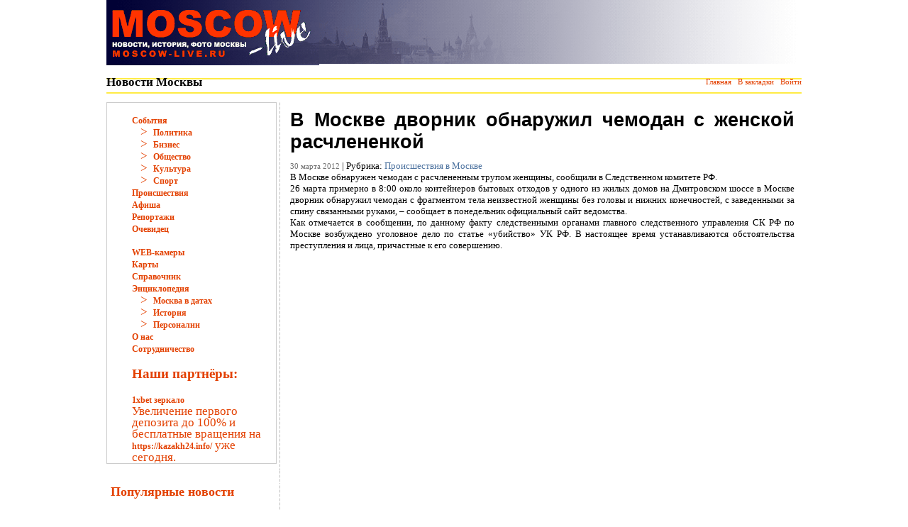

--- FILE ---
content_type: text/html; charset=UTF-8
request_url: https://moscow-live.ru/incident/30063-v-moskve-dvornik-obnaruzhil-chemodan-s-zhenskoy-raschlenenkoy.html
body_size: 9198
content:
<!DOCTYPE html>
<html lang="ru-RU">
<head>
	<meta charset="UTF-8">
	<meta name="viewport" content="initial-scale=1.0, width=device-width">
	<title>В Москве дворник обнаружил чемодан с женской расчлененкой - Moscow-Live</title>
	<meta name='robots' content='index, follow, max-image-preview:large, max-snippet:-1, max-video-preview:-1' />

	<!-- This site is optimized with the Yoast SEO plugin v20.3 - https://yoast.com/wordpress/plugins/seo/ -->
	<meta name="description" content="По данному факту следственными органами главного следственного управления СК РФ по Москве возбуждено уголовное дело по статье «убийство» УК РФВ Москве обнаружен чемодан с расчлен" />
	<link rel="canonical" href="https://moscow-live.ru/incident/30063-v-moskve-dvornik-obnaruzhil-chemodan-s-zhenskoy-raschlenenkoy.html" />
	<meta property="og:locale" content="ru_RU" />
	<meta property="og:type" content="article" />
	<meta property="og:title" content="В Москве дворник обнаружил чемодан с женской расчлененкой - Moscow-Live" />
	<meta property="og:description" content="По данному факту следственными органами главного следственного управления СК РФ по Москве возбуждено уголовное дело по статье «убийство» УК РФВ Москве обнаружен чемодан с расчлен" />
	<meta property="og:url" content="https://moscow-live.ru/incident/30063-v-moskve-dvornik-obnaruzhil-chemodan-s-zhenskoy-raschlenenkoy.html" />
	<meta property="og:site_name" content="Moscow-Live" />
	<meta property="article:published_time" content="2012-03-30T01:04:00+00:00" />
	<meta property="article:modified_time" content="2023-03-24T12:06:17+00:00" />
	<meta name="author" content="admin" />
	<meta name="twitter:card" content="summary_large_image" />
	<meta name="twitter:label1" content="Написано автором" />
	<meta name="twitter:data1" content="admin" />
	<script type="application/ld+json" class="yoast-schema-graph">{"@context":"https://schema.org","@graph":[{"@type":"WebPage","@id":"https://moscow-live.ru/incident/30063-v-moskve-dvornik-obnaruzhil-chemodan-s-zhenskoy-raschlenenkoy.html","url":"https://moscow-live.ru/incident/30063-v-moskve-dvornik-obnaruzhil-chemodan-s-zhenskoy-raschlenenkoy.html","name":"В Москве дворник обнаружил чемодан с женской расчлененкой - Moscow-Live","isPartOf":{"@id":"https://moscow-live.ru/#website"},"datePublished":"2012-03-30T01:04:00+00:00","dateModified":"2023-03-24T12:06:17+00:00","author":{"@id":"https://moscow-live.ru/#/schema/person/9c43880c5743fec822a4546aefe240c0"},"description":"По данному факту следственными органами главного следственного управления СК РФ по Москве возбуждено уголовное дело по статье «убийство» УК РФВ Москве обнаружен чемодан с расчлен","breadcrumb":{"@id":"https://moscow-live.ru/incident/30063-v-moskve-dvornik-obnaruzhil-chemodan-s-zhenskoy-raschlenenkoy.html#breadcrumb"},"inLanguage":"ru-RU","potentialAction":[{"@type":"ReadAction","target":["https://moscow-live.ru/incident/30063-v-moskve-dvornik-obnaruzhil-chemodan-s-zhenskoy-raschlenenkoy.html"]}]},{"@type":"BreadcrumbList","@id":"https://moscow-live.ru/incident/30063-v-moskve-dvornik-obnaruzhil-chemodan-s-zhenskoy-raschlenenkoy.html#breadcrumb","itemListElement":[{"@type":"ListItem","position":1,"name":"Главная страница","item":"https://moscow-live.ru/"},{"@type":"ListItem","position":2,"name":"В Москве дворник обнаружил чемодан с женской расчлененкой"}]},{"@type":"WebSite","@id":"https://moscow-live.ru/#website","url":"https://moscow-live.ru/","name":"Moscow-Live","description":"новости, происшествия, история, фото Москвы","potentialAction":[{"@type":"SearchAction","target":{"@type":"EntryPoint","urlTemplate":"https://moscow-live.ru/?s={search_term_string}"},"query-input":"required name=search_term_string"}],"inLanguage":"ru-RU"},{"@type":"Person","@id":"https://moscow-live.ru/#/schema/person/9c43880c5743fec822a4546aefe240c0","name":"admin","image":{"@type":"ImageObject","inLanguage":"ru-RU","@id":"https://moscow-live.ru/#/schema/person/image/","url":"https://secure.gravatar.com/avatar/da2b15c83765050ef09368cb1ef0dfdf787702672e673b53cf10492a178ea309?s=96&d=mm&r=g","contentUrl":"https://secure.gravatar.com/avatar/da2b15c83765050ef09368cb1ef0dfdf787702672e673b53cf10492a178ea309?s=96&d=mm&r=g","caption":"admin"},"sameAs":["https://moscow-live.ru"],"url":"https://moscow-live.ru/author/admin"}]}</script>
	<!-- / Yoast SEO plugin. -->


<link rel="alternate" type="application/rss+xml" title="Moscow-Live &raquo; Лента комментариев к &laquo;В Москве дворник обнаружил чемодан с женской расчлененкой&raquo;" href="https://moscow-live.ru/incident/30063-v-moskve-dvornik-obnaruzhil-chemodan-s-zhenskoy-raschlenenkoy.html/feed" />
<link rel="alternate" title="oEmbed (JSON)" type="application/json+oembed" href="https://moscow-live.ru/wp-json/oembed/1.0/embed?url=https%3A%2F%2Fmoscow-live.ru%2Fincident%2F30063-v-moskve-dvornik-obnaruzhil-chemodan-s-zhenskoy-raschlenenkoy.html" />
<link rel="alternate" title="oEmbed (XML)" type="text/xml+oembed" href="https://moscow-live.ru/wp-json/oembed/1.0/embed?url=https%3A%2F%2Fmoscow-live.ru%2Fincident%2F30063-v-moskve-dvornik-obnaruzhil-chemodan-s-zhenskoy-raschlenenkoy.html&#038;format=xml" />
<style id='wp-img-auto-sizes-contain-inline-css' type='text/css'>
img:is([sizes=auto i],[sizes^="auto," i]){contain-intrinsic-size:3000px 1500px}
/*# sourceURL=wp-img-auto-sizes-contain-inline-css */
</style>
<style id='wp-emoji-styles-inline-css' type='text/css'>

	img.wp-smiley, img.emoji {
		display: inline !important;
		border: none !important;
		box-shadow: none !important;
		height: 1em !important;
		width: 1em !important;
		margin: 0 0.07em !important;
		vertical-align: -0.1em !important;
		background: none !important;
		padding: 0 !important;
	}
/*# sourceURL=wp-emoji-styles-inline-css */
</style>
<style id='wp-block-library-inline-css' type='text/css'>
:root{--wp-block-synced-color:#7a00df;--wp-block-synced-color--rgb:122,0,223;--wp-bound-block-color:var(--wp-block-synced-color);--wp-editor-canvas-background:#ddd;--wp-admin-theme-color:#007cba;--wp-admin-theme-color--rgb:0,124,186;--wp-admin-theme-color-darker-10:#006ba1;--wp-admin-theme-color-darker-10--rgb:0,107,160.5;--wp-admin-theme-color-darker-20:#005a87;--wp-admin-theme-color-darker-20--rgb:0,90,135;--wp-admin-border-width-focus:2px}@media (min-resolution:192dpi){:root{--wp-admin-border-width-focus:1.5px}}.wp-element-button{cursor:pointer}:root .has-very-light-gray-background-color{background-color:#eee}:root .has-very-dark-gray-background-color{background-color:#313131}:root .has-very-light-gray-color{color:#eee}:root .has-very-dark-gray-color{color:#313131}:root .has-vivid-green-cyan-to-vivid-cyan-blue-gradient-background{background:linear-gradient(135deg,#00d084,#0693e3)}:root .has-purple-crush-gradient-background{background:linear-gradient(135deg,#34e2e4,#4721fb 50%,#ab1dfe)}:root .has-hazy-dawn-gradient-background{background:linear-gradient(135deg,#faaca8,#dad0ec)}:root .has-subdued-olive-gradient-background{background:linear-gradient(135deg,#fafae1,#67a671)}:root .has-atomic-cream-gradient-background{background:linear-gradient(135deg,#fdd79a,#004a59)}:root .has-nightshade-gradient-background{background:linear-gradient(135deg,#330968,#31cdcf)}:root .has-midnight-gradient-background{background:linear-gradient(135deg,#020381,#2874fc)}:root{--wp--preset--font-size--normal:16px;--wp--preset--font-size--huge:42px}.has-regular-font-size{font-size:1em}.has-larger-font-size{font-size:2.625em}.has-normal-font-size{font-size:var(--wp--preset--font-size--normal)}.has-huge-font-size{font-size:var(--wp--preset--font-size--huge)}.has-text-align-center{text-align:center}.has-text-align-left{text-align:left}.has-text-align-right{text-align:right}.has-fit-text{white-space:nowrap!important}#end-resizable-editor-section{display:none}.aligncenter{clear:both}.items-justified-left{justify-content:flex-start}.items-justified-center{justify-content:center}.items-justified-right{justify-content:flex-end}.items-justified-space-between{justify-content:space-between}.screen-reader-text{border:0;clip-path:inset(50%);height:1px;margin:-1px;overflow:hidden;padding:0;position:absolute;width:1px;word-wrap:normal!important}.screen-reader-text:focus{background-color:#ddd;clip-path:none;color:#444;display:block;font-size:1em;height:auto;left:5px;line-height:normal;padding:15px 23px 14px;text-decoration:none;top:5px;width:auto;z-index:100000}html :where(.has-border-color){border-style:solid}html :where([style*=border-top-color]){border-top-style:solid}html :where([style*=border-right-color]){border-right-style:solid}html :where([style*=border-bottom-color]){border-bottom-style:solid}html :where([style*=border-left-color]){border-left-style:solid}html :where([style*=border-width]){border-style:solid}html :where([style*=border-top-width]){border-top-style:solid}html :where([style*=border-right-width]){border-right-style:solid}html :where([style*=border-bottom-width]){border-bottom-style:solid}html :where([style*=border-left-width]){border-left-style:solid}html :where(img[class*=wp-image-]){height:auto;max-width:100%}:where(figure){margin:0 0 1em}html :where(.is-position-sticky){--wp-admin--admin-bar--position-offset:var(--wp-admin--admin-bar--height,0px)}@media screen and (max-width:600px){html :where(.is-position-sticky){--wp-admin--admin-bar--position-offset:0px}}

/*# sourceURL=wp-block-library-inline-css */
</style><style id='global-styles-inline-css' type='text/css'>
:root{--wp--preset--aspect-ratio--square: 1;--wp--preset--aspect-ratio--4-3: 4/3;--wp--preset--aspect-ratio--3-4: 3/4;--wp--preset--aspect-ratio--3-2: 3/2;--wp--preset--aspect-ratio--2-3: 2/3;--wp--preset--aspect-ratio--16-9: 16/9;--wp--preset--aspect-ratio--9-16: 9/16;--wp--preset--color--black: #000000;--wp--preset--color--cyan-bluish-gray: #abb8c3;--wp--preset--color--white: #ffffff;--wp--preset--color--pale-pink: #f78da7;--wp--preset--color--vivid-red: #cf2e2e;--wp--preset--color--luminous-vivid-orange: #ff6900;--wp--preset--color--luminous-vivid-amber: #fcb900;--wp--preset--color--light-green-cyan: #7bdcb5;--wp--preset--color--vivid-green-cyan: #00d084;--wp--preset--color--pale-cyan-blue: #8ed1fc;--wp--preset--color--vivid-cyan-blue: #0693e3;--wp--preset--color--vivid-purple: #9b51e0;--wp--preset--gradient--vivid-cyan-blue-to-vivid-purple: linear-gradient(135deg,rgb(6,147,227) 0%,rgb(155,81,224) 100%);--wp--preset--gradient--light-green-cyan-to-vivid-green-cyan: linear-gradient(135deg,rgb(122,220,180) 0%,rgb(0,208,130) 100%);--wp--preset--gradient--luminous-vivid-amber-to-luminous-vivid-orange: linear-gradient(135deg,rgb(252,185,0) 0%,rgb(255,105,0) 100%);--wp--preset--gradient--luminous-vivid-orange-to-vivid-red: linear-gradient(135deg,rgb(255,105,0) 0%,rgb(207,46,46) 100%);--wp--preset--gradient--very-light-gray-to-cyan-bluish-gray: linear-gradient(135deg,rgb(238,238,238) 0%,rgb(169,184,195) 100%);--wp--preset--gradient--cool-to-warm-spectrum: linear-gradient(135deg,rgb(74,234,220) 0%,rgb(151,120,209) 20%,rgb(207,42,186) 40%,rgb(238,44,130) 60%,rgb(251,105,98) 80%,rgb(254,248,76) 100%);--wp--preset--gradient--blush-light-purple: linear-gradient(135deg,rgb(255,206,236) 0%,rgb(152,150,240) 100%);--wp--preset--gradient--blush-bordeaux: linear-gradient(135deg,rgb(254,205,165) 0%,rgb(254,45,45) 50%,rgb(107,0,62) 100%);--wp--preset--gradient--luminous-dusk: linear-gradient(135deg,rgb(255,203,112) 0%,rgb(199,81,192) 50%,rgb(65,88,208) 100%);--wp--preset--gradient--pale-ocean: linear-gradient(135deg,rgb(255,245,203) 0%,rgb(182,227,212) 50%,rgb(51,167,181) 100%);--wp--preset--gradient--electric-grass: linear-gradient(135deg,rgb(202,248,128) 0%,rgb(113,206,126) 100%);--wp--preset--gradient--midnight: linear-gradient(135deg,rgb(2,3,129) 0%,rgb(40,116,252) 100%);--wp--preset--font-size--small: 13px;--wp--preset--font-size--medium: 20px;--wp--preset--font-size--large: 36px;--wp--preset--font-size--x-large: 42px;--wp--preset--spacing--20: 0.44rem;--wp--preset--spacing--30: 0.67rem;--wp--preset--spacing--40: 1rem;--wp--preset--spacing--50: 1.5rem;--wp--preset--spacing--60: 2.25rem;--wp--preset--spacing--70: 3.38rem;--wp--preset--spacing--80: 5.06rem;--wp--preset--shadow--natural: 6px 6px 9px rgba(0, 0, 0, 0.2);--wp--preset--shadow--deep: 12px 12px 50px rgba(0, 0, 0, 0.4);--wp--preset--shadow--sharp: 6px 6px 0px rgba(0, 0, 0, 0.2);--wp--preset--shadow--outlined: 6px 6px 0px -3px rgb(255, 255, 255), 6px 6px rgb(0, 0, 0);--wp--preset--shadow--crisp: 6px 6px 0px rgb(0, 0, 0);}:where(.is-layout-flex){gap: 0.5em;}:where(.is-layout-grid){gap: 0.5em;}body .is-layout-flex{display: flex;}.is-layout-flex{flex-wrap: wrap;align-items: center;}.is-layout-flex > :is(*, div){margin: 0;}body .is-layout-grid{display: grid;}.is-layout-grid > :is(*, div){margin: 0;}:where(.wp-block-columns.is-layout-flex){gap: 2em;}:where(.wp-block-columns.is-layout-grid){gap: 2em;}:where(.wp-block-post-template.is-layout-flex){gap: 1.25em;}:where(.wp-block-post-template.is-layout-grid){gap: 1.25em;}.has-black-color{color: var(--wp--preset--color--black) !important;}.has-cyan-bluish-gray-color{color: var(--wp--preset--color--cyan-bluish-gray) !important;}.has-white-color{color: var(--wp--preset--color--white) !important;}.has-pale-pink-color{color: var(--wp--preset--color--pale-pink) !important;}.has-vivid-red-color{color: var(--wp--preset--color--vivid-red) !important;}.has-luminous-vivid-orange-color{color: var(--wp--preset--color--luminous-vivid-orange) !important;}.has-luminous-vivid-amber-color{color: var(--wp--preset--color--luminous-vivid-amber) !important;}.has-light-green-cyan-color{color: var(--wp--preset--color--light-green-cyan) !important;}.has-vivid-green-cyan-color{color: var(--wp--preset--color--vivid-green-cyan) !important;}.has-pale-cyan-blue-color{color: var(--wp--preset--color--pale-cyan-blue) !important;}.has-vivid-cyan-blue-color{color: var(--wp--preset--color--vivid-cyan-blue) !important;}.has-vivid-purple-color{color: var(--wp--preset--color--vivid-purple) !important;}.has-black-background-color{background-color: var(--wp--preset--color--black) !important;}.has-cyan-bluish-gray-background-color{background-color: var(--wp--preset--color--cyan-bluish-gray) !important;}.has-white-background-color{background-color: var(--wp--preset--color--white) !important;}.has-pale-pink-background-color{background-color: var(--wp--preset--color--pale-pink) !important;}.has-vivid-red-background-color{background-color: var(--wp--preset--color--vivid-red) !important;}.has-luminous-vivid-orange-background-color{background-color: var(--wp--preset--color--luminous-vivid-orange) !important;}.has-luminous-vivid-amber-background-color{background-color: var(--wp--preset--color--luminous-vivid-amber) !important;}.has-light-green-cyan-background-color{background-color: var(--wp--preset--color--light-green-cyan) !important;}.has-vivid-green-cyan-background-color{background-color: var(--wp--preset--color--vivid-green-cyan) !important;}.has-pale-cyan-blue-background-color{background-color: var(--wp--preset--color--pale-cyan-blue) !important;}.has-vivid-cyan-blue-background-color{background-color: var(--wp--preset--color--vivid-cyan-blue) !important;}.has-vivid-purple-background-color{background-color: var(--wp--preset--color--vivid-purple) !important;}.has-black-border-color{border-color: var(--wp--preset--color--black) !important;}.has-cyan-bluish-gray-border-color{border-color: var(--wp--preset--color--cyan-bluish-gray) !important;}.has-white-border-color{border-color: var(--wp--preset--color--white) !important;}.has-pale-pink-border-color{border-color: var(--wp--preset--color--pale-pink) !important;}.has-vivid-red-border-color{border-color: var(--wp--preset--color--vivid-red) !important;}.has-luminous-vivid-orange-border-color{border-color: var(--wp--preset--color--luminous-vivid-orange) !important;}.has-luminous-vivid-amber-border-color{border-color: var(--wp--preset--color--luminous-vivid-amber) !important;}.has-light-green-cyan-border-color{border-color: var(--wp--preset--color--light-green-cyan) !important;}.has-vivid-green-cyan-border-color{border-color: var(--wp--preset--color--vivid-green-cyan) !important;}.has-pale-cyan-blue-border-color{border-color: var(--wp--preset--color--pale-cyan-blue) !important;}.has-vivid-cyan-blue-border-color{border-color: var(--wp--preset--color--vivid-cyan-blue) !important;}.has-vivid-purple-border-color{border-color: var(--wp--preset--color--vivid-purple) !important;}.has-vivid-cyan-blue-to-vivid-purple-gradient-background{background: var(--wp--preset--gradient--vivid-cyan-blue-to-vivid-purple) !important;}.has-light-green-cyan-to-vivid-green-cyan-gradient-background{background: var(--wp--preset--gradient--light-green-cyan-to-vivid-green-cyan) !important;}.has-luminous-vivid-amber-to-luminous-vivid-orange-gradient-background{background: var(--wp--preset--gradient--luminous-vivid-amber-to-luminous-vivid-orange) !important;}.has-luminous-vivid-orange-to-vivid-red-gradient-background{background: var(--wp--preset--gradient--luminous-vivid-orange-to-vivid-red) !important;}.has-very-light-gray-to-cyan-bluish-gray-gradient-background{background: var(--wp--preset--gradient--very-light-gray-to-cyan-bluish-gray) !important;}.has-cool-to-warm-spectrum-gradient-background{background: var(--wp--preset--gradient--cool-to-warm-spectrum) !important;}.has-blush-light-purple-gradient-background{background: var(--wp--preset--gradient--blush-light-purple) !important;}.has-blush-bordeaux-gradient-background{background: var(--wp--preset--gradient--blush-bordeaux) !important;}.has-luminous-dusk-gradient-background{background: var(--wp--preset--gradient--luminous-dusk) !important;}.has-pale-ocean-gradient-background{background: var(--wp--preset--gradient--pale-ocean) !important;}.has-electric-grass-gradient-background{background: var(--wp--preset--gradient--electric-grass) !important;}.has-midnight-gradient-background{background: var(--wp--preset--gradient--midnight) !important;}.has-small-font-size{font-size: var(--wp--preset--font-size--small) !important;}.has-medium-font-size{font-size: var(--wp--preset--font-size--medium) !important;}.has-large-font-size{font-size: var(--wp--preset--font-size--large) !important;}.has-x-large-font-size{font-size: var(--wp--preset--font-size--x-large) !important;}
/*# sourceURL=global-styles-inline-css */
</style>

<style id='classic-theme-styles-inline-css' type='text/css'>
/*! This file is auto-generated */
.wp-block-button__link{color:#fff;background-color:#32373c;border-radius:9999px;box-shadow:none;text-decoration:none;padding:calc(.667em + 2px) calc(1.333em + 2px);font-size:1.125em}.wp-block-file__button{background:#32373c;color:#fff;text-decoration:none}
/*# sourceURL=/wp-includes/css/classic-themes.min.css */
</style>
<link rel='stylesheet' id='moscow-live-css' href='https://moscow-live.ru/wp-content/themes/moscow-live/style.css?ver=6.9' type='text/css' media='all' />
<link rel="https://api.w.org/" href="https://moscow-live.ru/wp-json/" /><link rel="alternate" title="JSON" type="application/json" href="https://moscow-live.ru/wp-json/wp/v2/posts/889" /><link rel="EditURI" type="application/rsd+xml" title="RSD" href="https://moscow-live.ru/xmlrpc.php?rsd" />
<meta name="generator" content="WordPress 6.9" />
<link rel='shortlink' href='https://moscow-live.ru/?p=889' />
	<link rel="shortcut icon" href="https://moscow-live.ru/wp-content/themes/moscow-live/images/favicon.ico" type="image/x-icon">
</head>
<body class="wp-singular post-template-default single single-post postid-889 single-format-standard wp-theme-moscow-live">
<table width="980" align="center" cellpadding="0" cellspacing="0" id="header">
	<tr>
		<td width="300" background="https://moscow-live.ru/wp-content/themes/moscow-live/images/logo_1-1.gif">
			<a href="/" target="_self">
				<img src="https://moscow-live.ru/wp-content/themes/moscow-live/images/logo_v.2.gif" width="291" height="90" border="0">
			</a>
		</td>
		<td></td>
		<td align="right" valign="middle" background="https://moscow-live.ru/wp-content/themes/moscow-live/images/logo_1-2.gif" style="background-repeat:no-repeat"></td>
	</tr>
	<tr>
		<td height="20" align="left" background="https://moscow-live.ru/wp-content/themes/moscow-live/images/yellow_stripe.gif">
			<h2>Новости Москвы</h2>
		</td>
		<td></td>
		<td height="20" align="right" background="https://moscow-live.ru/wp-content/themes/moscow-live/images/yellow_stripe.gif" class="slink">
			<div style="float:left"></div>
			<div style="float:right">
				<a href="/" title="На главную страницу">Главная</a>&nbsp;&nbsp; <a href="javascript:window.external.AddFavorite('/', 'Moscow-live.ru - все новости Москвы!')">В закладки</a>&nbsp;&nbsp; <a href="#" onClick="document.getElementById('login_form').style.display='block'; return false;">Войти</a>
			</div>
		</td>
	</tr>
	<tr>
		<td height="5"></td>
		<td height="5"></td>
	</tr>
</table>
<table width="980" align="center" id="main">
	<tr>
		<td width="240" valign="top">
			<div id="custom_html-2" class="widget_text widget widget_custom_html"><div class="textwidget custom-html-widget"><div class="stext" style="padding-left:35px; border: 1px solid #CCCCCC">
 <br>
 <a href="/events">События</a>
 <br> &nbsp;&nbsp;&nbsp;&gt;&nbsp; <a href="/events/politic">Политика</a>
 <br> &nbsp;&nbsp;&nbsp;&gt;&nbsp; <a href="/events/business">Бизнес</a>
 <br> &nbsp;&nbsp;&nbsp;&gt;&nbsp; <a href="/events/society">Общество</a>
 <br> &nbsp;&nbsp;&nbsp;&gt;&nbsp; <a href="/events/culture">Культура</a>
 <br> &nbsp;&nbsp;&nbsp;&gt;&nbsp; <a href="/events/sport">Спорт</a>
 <br>
 <a href="/incident">Происшествия</a>
 <br>
 <a href="/playbill">Афиша</a>
 <br>
 <a href="/report">Репортажи</a>
 <br>
 <a href="/eyewitness">Очевидец</a>
 <br>
 <br>
 <a href="/WEB_cam.html">WEB-камеры</a>
 <br>
 <a href="/moscowmaps.html">Карты</a>
 <br>
 <a href="/directory">Справочник</a>
 <br>
 <a href="/encyclopedia_main.html">Энциклопедия</a>
 <br> &nbsp;&nbsp;&nbsp;&gt;&nbsp; <a href="/chronology.html">Москва в датах</a>
 <br> &nbsp;&nbsp;&nbsp;&gt;&nbsp; <a href="/history_main.html">История</a>
 <br> &nbsp;&nbsp;&nbsp;&gt;&nbsp; <a href="/persons.html">Персоналии</a>
 <br>
 <a href="/about.html">О нас</a>
 <br>
 <a href="/advert.html">Сотрудничество</a>
	<br>
	<h3>Наши партнёры:</h3>
 <a href="https://regamega1x.org/">1xbet зеркало</a>    <br>
	
<p>Увеличение первого депозита до 100% и бесплатные вращения на <a href="https://kazakh24.info/">https://kazakh24.info/</a> уже сегодня.</p>
</div></div></div>
		<div id="recent-posts-2" class="widget widget_recent_entries">
		<h3 class="widget-title">Популярные новости</h3>
		<ul>
											<li>
					<a href="https://moscow-live.ru/events/muzyka-novogo-goda-koncerty-dzhaz-i-kla.html">Музыка Нового года: концерты, джаз и классика в Москве зимой 2026</a>
									</li>
											<li>
					<a href="https://moscow-live.ru/events/immersivnye-shou-moskvy-kotorye-udivya.html">Иммерсивные шоу Москвы, которые удивят в 2025 году</a>
									</li>
											<li>
					<a href="https://moscow-live.ru/events/rekordnyj-rost-bolee-700-kafe-i-restoran.html">Рекордный рост: более 700 кафе и ресторанов открылись в Москве в 2025 году</a>
									</li>
											<li>
					<a href="https://moscow-live.ru/playbill/kino-kuhnya-i-kultura-chto-posmotret%27-n.html">Кино, кухня и культура: что посмотреть на фестивале “Золотая осень” в 2025</a>
									</li>
											<li>
					<a href="https://moscow-live.ru/formula-uspekha-citaty-velikih-predprinimatelej">Формула успеха: цитаты великих предпринимателей</a>
									</li>
											<li>
					<a href="https://moscow-live.ru/kak-bons-sasino-obespechivaet-konfidencialnost-svoim-klientam">Как Bons сasino обеспечивает конфиденциальность своим клиентам</a>
									</li>
											<li>
					<a href="https://moscow-live.ru/investicii-v-krupnyj-rossijskij-biznes-2024">Инвестиции в крупный российский бизнес-2024</a>
									</li>
											<li>
					<a href="https://moscow-live.ru/slot-gonki-na-vavada-casino-zerkalo">Слот-гонки на Vavada casino зеркало</a>
									</li>
											<li>
					<a href="https://moscow-live.ru/moskva-vsyo-o-stolice-glavnoe-chto-nuzhno-znat-dlya-priezzhayushchih-v-rossijskij-megapolis">Москва: всё о столице. Главное, что нужно знать для приезжающих в российский мегаполис</a>
									</li>
											<li>
					<a href="https://moscow-live.ru/glavnye-shedevry-pushkinskogo-muzeya">Главные шедевры Пушкинского музея: 9 самых известных картин</a>
									</li>
					</ul>

		</div>		</td>
		<td width="9" background="https://moscow-live.ru/wp-content/themes/moscow-live/images/linie.gif">
			<img src="https://moscow-live.ru/wp-content/themes/moscow-live/images/linie.gif" width="9" height="18" border="0">
		</td>
		<td align="center" valign="top">
			<div id="content">
				<div id="post-889" class="news post-889 post type-post status-publish format-standard hentry category-incident">
	<h1>В Москве дворник обнаружил чемодан с женской расчлененкой</h1>
	<p><span class="slink">30 марта 2012</span> | Рубрика: <a href="https://moscow-live.ru/incident" rel="category tag">Происшествия в Москве</a></p>
	<div class="entry-content">
		<p>В Москве обнаружен чемодан с расчлененным трупом женщины, сообщили в Следственном комитете РФ.</p>
<p>26 марта примерно в 8:00 около контейнеров бытовых отходов у одного из жилых домов на Дмитровском шоссе в Москве дворник обнаружил чемодан с фрагментом тела неизвестной женщины без головы и нижних конечностей, с заведенными за спину связанными руками, – сообщает в понедельник официальный сайт ведомства.</p>
<p>Как отмечается в сообщении, по данному факту следственными органами главного следственного управления СК РФ по Москве возбуждено уголовное дело по статье «убийство» УК РФ. В настоящее время устанавливаются обстоятельства преступления и лица, причастные к его совершению.<span></p>
<p></span></p></p>
	</div>
</div>
			</div>
		</td>
	</tr>
</table>

<table width="980" align="center" cellpadding="0" cellspacing="0" id="footer">
	<tr>
		<td height="30" align="center" valign="middle" background="https://moscow-live.ru/wp-content/themes/moscow-live/images/yellow_stripe40.gif" class="copy">
			&copy; 2025 <a href="/" target="_self">Moscow-Live.ru</a> - Москва в прямом эфире - Актуальные новости, объективная история и свежие фотографии Москвы <br /> Мнение редакции не всегда совпадает с мнением авторов статей, опубликованных на сайте.
		</td>
	</tr>
	<tr>
		<td height="40" valign="middle">
			<div align="center" class="social_icons">
				<strong>Новости Москвы</strong> в социальных сетях: <br />
				<a href="http://www.facebook.com/MoscowLiveRu" target="_self">
					<img src="https://moscow-live.ru/wp-content/themes/moscow-live/images/fb.png" width="48" height="48" border="0" alt="Moscow-Live.ru на Facebook" title="Moscow-Live.ru на Facebook">
				</a>
				<a href="https://twitter.com/MoscowLiveRu" target="_self">
					<img src="https://moscow-live.ru/wp-content/themes/moscow-live/images/twitter.png" width="48" height="48" border="0" alt="Moscow-Live.ru на Twitter" title="Moscow-Live.ru на Twitter">
				</a>
				<a href="http://vk.com/moscowliveru" target="_self">
					<img src="https://moscow-live.ru/wp-content/themes/moscow-live/images/vkontakte.png" width="48" height="48" border="0" alt="Moscow-Live.ru на ВКонтакте" title="Moscow-Live.ru на ВКонтакте">
				</a>
			</div>
		</td>
	</tr>
</table>
<script type="speculationrules">
{"prefetch":[{"source":"document","where":{"and":[{"href_matches":"/*"},{"not":{"href_matches":["/wp-*.php","/wp-admin/*","/wp-content/uploads/*","/wp-content/*","/wp-content/plugins/*","/wp-content/themes/moscow-live/*","/*\\?(.+)"]}},{"not":{"selector_matches":"a[rel~=\"nofollow\"]"}},{"not":{"selector_matches":".no-prefetch, .no-prefetch a"}}]},"eagerness":"conservative"}]}
</script>
<script id="wp-emoji-settings" type="application/json">
{"baseUrl":"https://s.w.org/images/core/emoji/17.0.2/72x72/","ext":".png","svgUrl":"https://s.w.org/images/core/emoji/17.0.2/svg/","svgExt":".svg","source":{"concatemoji":"https://moscow-live.ru/wp-includes/js/wp-emoji-release.min.js?ver=6.9"}}
</script>
<script type="module">
/* <![CDATA[ */
/*! This file is auto-generated */
const a=JSON.parse(document.getElementById("wp-emoji-settings").textContent),o=(window._wpemojiSettings=a,"wpEmojiSettingsSupports"),s=["flag","emoji"];function i(e){try{var t={supportTests:e,timestamp:(new Date).valueOf()};sessionStorage.setItem(o,JSON.stringify(t))}catch(e){}}function c(e,t,n){e.clearRect(0,0,e.canvas.width,e.canvas.height),e.fillText(t,0,0);t=new Uint32Array(e.getImageData(0,0,e.canvas.width,e.canvas.height).data);e.clearRect(0,0,e.canvas.width,e.canvas.height),e.fillText(n,0,0);const a=new Uint32Array(e.getImageData(0,0,e.canvas.width,e.canvas.height).data);return t.every((e,t)=>e===a[t])}function p(e,t){e.clearRect(0,0,e.canvas.width,e.canvas.height),e.fillText(t,0,0);var n=e.getImageData(16,16,1,1);for(let e=0;e<n.data.length;e++)if(0!==n.data[e])return!1;return!0}function u(e,t,n,a){switch(t){case"flag":return n(e,"\ud83c\udff3\ufe0f\u200d\u26a7\ufe0f","\ud83c\udff3\ufe0f\u200b\u26a7\ufe0f")?!1:!n(e,"\ud83c\udde8\ud83c\uddf6","\ud83c\udde8\u200b\ud83c\uddf6")&&!n(e,"\ud83c\udff4\udb40\udc67\udb40\udc62\udb40\udc65\udb40\udc6e\udb40\udc67\udb40\udc7f","\ud83c\udff4\u200b\udb40\udc67\u200b\udb40\udc62\u200b\udb40\udc65\u200b\udb40\udc6e\u200b\udb40\udc67\u200b\udb40\udc7f");case"emoji":return!a(e,"\ud83e\u1fac8")}return!1}function f(e,t,n,a){let r;const o=(r="undefined"!=typeof WorkerGlobalScope&&self instanceof WorkerGlobalScope?new OffscreenCanvas(300,150):document.createElement("canvas")).getContext("2d",{willReadFrequently:!0}),s=(o.textBaseline="top",o.font="600 32px Arial",{});return e.forEach(e=>{s[e]=t(o,e,n,a)}),s}function r(e){var t=document.createElement("script");t.src=e,t.defer=!0,document.head.appendChild(t)}a.supports={everything:!0,everythingExceptFlag:!0},new Promise(t=>{let n=function(){try{var e=JSON.parse(sessionStorage.getItem(o));if("object"==typeof e&&"number"==typeof e.timestamp&&(new Date).valueOf()<e.timestamp+604800&&"object"==typeof e.supportTests)return e.supportTests}catch(e){}return null}();if(!n){if("undefined"!=typeof Worker&&"undefined"!=typeof OffscreenCanvas&&"undefined"!=typeof URL&&URL.createObjectURL&&"undefined"!=typeof Blob)try{var e="postMessage("+f.toString()+"("+[JSON.stringify(s),u.toString(),c.toString(),p.toString()].join(",")+"));",a=new Blob([e],{type:"text/javascript"});const r=new Worker(URL.createObjectURL(a),{name:"wpTestEmojiSupports"});return void(r.onmessage=e=>{i(n=e.data),r.terminate(),t(n)})}catch(e){}i(n=f(s,u,c,p))}t(n)}).then(e=>{for(const n in e)a.supports[n]=e[n],a.supports.everything=a.supports.everything&&a.supports[n],"flag"!==n&&(a.supports.everythingExceptFlag=a.supports.everythingExceptFlag&&a.supports[n]);var t;a.supports.everythingExceptFlag=a.supports.everythingExceptFlag&&!a.supports.flag,a.supports.everything||((t=a.source||{}).concatemoji?r(t.concatemoji):t.wpemoji&&t.twemoji&&(r(t.twemoji),r(t.wpemoji)))});
//# sourceURL=https://moscow-live.ru/wp-includes/js/wp-emoji-loader.min.js
/* ]]> */
</script>
</body>
</html>

--- FILE ---
content_type: text/css
request_url: https://moscow-live.ru/wp-content/themes/moscow-live/style.css?ver=6.9
body_size: 3550
content:

.fr-text-gray {
  color: #AAA !important;
}
.fr-text-red {
  color: #F44336 !important;
}
.fr-text-blue {
  color: #2196F3 !important;
}
.fr-text-green {
  color: #4CAF50 !important;
}
.fr-text-bordered {
  border-top: solid 1px #222;
  border-bottom: solid 1px #222;
  padding: 10px 0;
}
.fr-text-spaced {
  letter-spacing: 1px;
}
.fr-text-uppercase {
  text-transform: uppercase;
}

img.fr-dib {
  margin: 5px auto;
  display: block;
  float: none;
  vertical-align: top;
}
img.fr-dib.fr-fil {
  margin-left: 0;
}
img.fr-dib.fr-fir {
  margin-right: 0;
}
img.fr-dii {
  display: inline-block;
  float: none;
  vertical-align: bottom;
  margin-left: 5px;
  margin-right: 5px;
  max-width: calc(100% - (2 * 5px));
}
img.fr-dii.fr-fil {
  float: left;
  margin: 5px 5px 5px 0;
  max-width: calc(100% - 5px);
}
img.fr-dii.fr-fir {
  float: right;
  margin: 5px 0 5px 5px;
  max-width: calc(100% - 5px);
}
img.fr-rounded {
  border-radius: 7px;
}
img.fr-bordered {
  border: 1px solid #ddd;
  -webkit-box-sizing: content-box;
  -moz-box-sizing: content-box;
  box-sizing: content-box;
}
img.fr-padded {
  padding: 5px;
  -webkit-box-sizing: content-box;
  -moz-box-sizing: content-box;
  box-sizing: content-box;
}

img.fr-shadows {
  box-shadow: rgba(0, 0, 0, 0.29) 0px 1px 6px;
  -webkit-box-sizing: content-box;
  -moz-box-sizing: content-box;
  box-sizing: content-box;
}

.fr-video {
  text-align: center;
  position: relative;
}
.fr-video > * {
  -webkit-box-sizing: content-box;
  -moz-box-sizing: content-box;
  box-sizing: content-box;
  max-width: 100%;
  border: none;
}
.fr-video.fr-dvb {
  display: block;
  clear: both;
}
.fr-video.fr-dvb.fr-fvl {
  text-align: left;
}
.fr-video.fr-dvb.fr-fvr {
  text-align: right;
}
.fr-video.fr-dvi {
  display: inline-block;
}
.fr-video.fr-dvi.fr-fvl {
  float: left;
}
.fr-video.fr-dvi.fr-fvr {
  float: right;
}
a.fr-strong {
  font-weight: 700;
}

table.fr-solid-borders td,
table.fr-solid-borders th {
  border: 1px solid #dddddd !important;
}

table.fr-dashed-borders td,
table.fr-dashed-borders th {
  border: 1px dashed #dddddd !important;
}

table.fr-alternate-rows tbody tr:nth-child(2n) {
  background: #f5f5f5;
}

table td.fr-red,
table th.fr-red {
  border: 1px double #F44336 !important;
}
table td.fr-blue,
table th.fr-blue {
  border: 1px double #2196F3 !important;
}
table td.fr-green,
table th.fr-green {
  border: 1px double #4CAF50 !important;
}
table td.fr-thick,
table th.fr-thick {
  border-width: 2px;
}



html,body{
height:100%;
margin:0px;
padding: 0px;
background: #FFFFFF;
font-size: 11px;
font-family: tahoma;
}

h1 {
	font-family: Arial, Helvetica, sans-serif;
	/*font-size: 12px;*/
	color: #000000;
	font-weight: bold;
	margin-top: 0px;
	margin-bottom: 10px;
	padding-bottom: 0px;
	padding-top: 0px;
}

img {
	border: 0;
	
}

table{
border:0px;
border-collapse:collapse;
}

table td{
padding:0px;
}
p {margin: 0; padding: 0;}
.category {
	color: #727272;
	font-size: 11px;
	font-family: tahoma;
	padding-top: 10px;
}
.category a {
	color: #4b719e;
	text-decoration:none;
}
.category a:hover {
	text-decoration: underline;
	}
.speedbar {
	color: #727272;
	font-size: 11px;
	font-family: tahoma;
	padding-left: 6px;
}
.speedbar a {
	color: #4b719e;
	text-decoration:none;
}
.speedbar a:hover {
	text-decoration: underline;
	}

.slink {
	color: #717171;
	font-size: 11px;
	font-family: tahoma;
}
.slink a:active,
.slink a:visited,
.slink a:link {
	color: #E34000;
	text-decoration:none;
	}

.slink a:hover {
	color: #E34000;
	text-decoration: underline;
	}
.copy {
	color: #727272;
	font-size: 13px;
	font-family: tahoma;
	padding: 5px;
}
.skin {
	font-size: 11px;
	font-family: tahoma;
	padding-left: 60px;
}
select {
	font-size: 11px;
	font-family: tahoma;
}

.copy a:active,
.copy a:visited,
.copy a:link {
	color: #727272;
	text-decoration:none;
	}

.copy a:hover {
	color: #727272;
	text-decoration: underline;
	}
.ltitle {
	color: #E34000;
	font-size: 18px;
	font-family: tahoma;
	font-weight: bold;
	padding-left: 6px;
	padding-top:  11px;
}

.ltitle a:active,
.ltitle a:visited,
.ltitle a:link {
	color: #E34000;
	text-decoration:none;
}

.stext {
	color: #E34000;
	font-size: 1.5em;
	line-height: 1em;
	font-family: tahoma;
	
}
.stext a:active,
.stext a:visited,
.stext a:link {
	color: #E34000;
	text-decoration:none;
	}

.stext a:hover {
	color: #E34000;
	font-weight: bold;
	}
.ntitle {
	color: #888888;
	font-size: 14px;
	font-family: tahoma;
	font-weight: bold;
	padding-left: 6px;

}
.ntitle a,
.ntitle a:visited,
.ntitle a:link {
	color: #4b719e;
	text-decoration:none;
}
.ntitle a:hover {
	text-decoration: underline;
	}
.shortstorytable {
	padding:5px;
}
.ctitle {
	color: #888888;
	font-size: 12px;
	font-family: tahoma;
	padding-left: 6px;
	padding-top:  18px;
}
.ctitle a {
	color: #4b719e;
	text-decoration:none;
}
.ctitle a:hover {
	text-decoration: underline;
	}
	
.news {
	FONT: 10pt Verdana; 
	text-align:justify;
}

.news img {
	border:none;
}

.news a {
	color: #4b719e;
	text-decoration:none;
}
.news a:hover {
	text-decoration: underline;
	}

.news img {
padding: 5px;
}

.news table td{
padding:4px;
}

.userstop {
	font-family:Tahoma;
	font-size:11px;
	color:#606D77;
}
.userstop thead {
	font-family:Tahoma;
	font-size:11px;
    font-weight: bold;
	color: rgb(71,117,165);
}
.userstop td {
	padding:3px;
}
.userstop a {
	color: #4b719e;
	text-decoration:none;
}
.userstop a:hover {
	text-decoration: underline;
	}
.hr_line {
	background: url(images/line.gif);
	width: 100%;
	height: 7px;
	font-size: 3px;
	font-family: tahoma;
	margin-top: 4px;
	margin-bottom: 4px;
}

/*---Userinfo---*/
.userinfo {
    padding-left: 0px;
}

.ui-dialog-content .userinfo {
    padding: 10px 0 10px 0px;
}

.userinfo .lcol {
    margin-left: 0px;
    width: 110px;
    padding-right: 0px;
}

.userinfo .lcol .avatar {
    margin-bottom: 10px;
    padding: 4px;
    background-color: #fff;
    border: 1px solid #c0d4de;
}

.userinfo .lcol .avatar img {
    width: 100px;
}

.userinfo .lcol ul {
    font-size: 0.9em;
}

.userinfo .rcol {
    width: 100%;
}

.userinfo .rcol ul {
    list-style: none;
    margin-left: 0;
}

.userinfo .rcol ul li {
    margin-bottom: 0.2em;
}

 .ussep {
    padding-top: 12px;
    background: url("images/ussep.png") top center no-repeat;
}

.grey {
    color: #6c838e;
}

.blue {
    color: #388bd4;
}

/*---statistics---*/
.statistics {
    overflow: hidden;
    margin: 0;
    padding: 0;
}

.statistics ul.lcol {
    min-height: 71px;
    background: url("images/statsep.png") no-repeat;
    margin: 0 0 20px -1px;
    padding-top: 14px;
    width: 33.3%;
}

.statistics ul.lcol li {
    padding: 0 15px;
    margin-bottom: 2px;
}

/*---navigation---*/
.navigation {
	color:#666; 
	border:0px;
}

.navigation a:link,
.navigation a:visited,
.navigation a:hover,
.navigation a:active {
	text-decoration:none;
	color: #636363;
	background:#F9F9F9;
	border:1px solid #E6E6E6;
	padding:3px 6px;
	font-size:11px
}

.navigation a:hover {
	background:#799AE3;
	color:#FFFFFF;
	border-color:#E6E6E6;
}

.navigation span {
	text-decoration:none;
	background:#fff;
	padding:3px 6px;
	border:1px solid #E6E6E6;
	color:#ccc;
	font-size:11px;
}
.navigation span.nav_ext {
        border: none;
        background: transparent;
}

.digestdate a {
	font-family: Verdana, Arial, Helvetica, sans-serif;
	font-size: 12px;
	font-style: normal;
	line-height: normal;
	font-weight: bold;
	font-variant: normal;
	text-decoration: none;
	color: #333333;
}

.digestdate a:hover {
	font-family: Verdana, Arial, Helvetica, sans-serif;
	font-size: 12px;
	font-style: normal;
	line-height: normal;
	font-weight: bold;
	font-variant: normal;
	text-decoration: underline;
	color: #333333;
}

.digesttext a {
	FONT: 10pt Verdana; 
	text-align:justify;
	color: #4b719e;
}


.digest {
	color: #4b719e;
	FONT: 10pt Verdana; 
	text-align:justify;
}


.advertlink {
	color: #4b719e;
	font-size: 11px;
	font-family: tahoma;
}
.advertlink a:active,
.advertlink a:visited,
.advertlink a:link {
	color: #4b719e;
	text-decoration:none;
	}

.advertlink a:hover {
	color: #4b719e;
	text-decoration: underline;
}

.header2 {
	font-family: Arial, Helvetica, sans-serif;
	font-size: 12px;
	font-weight: bold;
	color: #000000;
}

.usd {
	font-family:Verdana, Geneva, sans-serif;
	font-size:12px;
}

.style2 { 
color:#E34000;
}

 
.nnn_teaser_title {
	color: #4b719e;
	text-decoration:none;
	font-size: 12px;
	font-family: tahoma;
	font-weight: bold;
	padding-left: 6px;
	padding-top: 10px;

}

/*---login---*/
.autorize{ padding-right:5px; padding-bottom:40px; font-size:80%;}
#login_form{display:none; position:absolute; top:40%; left:40%; background-color:#fff;}
#border{border:1px solid #000; padding:10px 20px;}

/*---login---*/
.loginbox, .lvsep, .loginbtn, .lbn, .lbn b, .loginava, .lexit {
    float: left;
}

.loginbox .loginbtn, .loginbox .loginava {
    position: relative;
    margin: 10px 20px 0 0;
}

.lbn, .lbn b {
    height: 43px;
    background: url("images/lbtn.png") no-repeat;
}

.lbn {
    z-index: 13;
    position: relative;
    line-height: 42px;
    color: #516168;
    font-size: 1.15em;
}

.lbn b {
    padding: 0 35px 0 10px;
    cursor: pointer;
    background-position: 100% -43px;
}

.lbn.selected {
    background-position: 0 -86px;
}

.lbn.selected b {
    background-position: 100% -129px;
}

.loginbox #logform {
    border: 1px solid #cbdfe8;
    padding: 10px;
    top: 42px;
    left: 0;
    z-index: 12;
    display: none;
    position: absolute;
    width: 160px;
    background-color: #fbfdfe;
    -moz-border-radius-topleft: 0;
    -webkit-border-top-left-radius: 0;
    border-top-left-radius: 0;
}

.loginbox #logform .lfield {
    margin-bottom: 1em;
}

.loginbox #logform .lfield label {
    display: block;
    margin-bottom: 0.2em;
}

.loginbox #logform .lfield input {
    width: 150px;
    padding: 4px;
    border: 1px solid #c0d4de;
    background: #fff url("images/fields.png") repeat-x;
}

.loginbox #logform .lfchek input {
    width: 13px;
    border: none;
    background: none;
}

.loginbox #logform .lfchek label {
    display: inline;
    margin-bottom: 0.2em;
}

.loginbox #logform .lbtn {
    text-align: center;
}

.loginbox .lvsep {
    line-height: 18px;
    font-size: 1.0em;
    padding: 10px 0 0 0px;
    margin-right: 10px;
    height: 20px;
    
}

.loginbox .loginava {
    overflow: hidden;
    margin-right: 7px;
}

.loginbox .loginava img {
    width: 100px;
}

.loginbox .loginava b, .loginbox .loginava {
    height: 100px;
    width: 100px;
}

.loginbox .loginava b {
    z-index: 13;
    position: absolute;
    left: 0;
    top: 0;
}

.loginbox .lvsep .radial {
    margin-right: 5px;
    background-color: #ffd8fc;
    color: #fff;
    float: left;
    padding: 0 8px;
}

.loginenter {
    border-top: 1px solid #dbe8ed;
}

.loginenter li a {
    display: block;
    width: 100%;
    padding: 5px 0;
    border-bottom: 1px solid #dbe8ed;
}

.lexit {
    width: 33px;
    padding-top: 16px;
    padding-left: 30px;
    background: url("images/lexit.png") no-repeat;
}

.lexit:hover {
    background-position: 0 -43px;
}

/*---login  End---*/

.g-block h2 {
  background-color: #e8e8e8;
  padding: .3em .8em;
  font-size: 1em;
}

.g-block-content {
	font-family: tahoma;
	font-size: 12px;
  	margin-top: 5px;
  	padding-left: 0px;
}
.g-block-content a:active,
.g-block-content a:visited,
.g-block-content a:link {
	color: #5382bf !important;
    cursor: pointer !important;
	text-decoration:none;
	}
.g-block-content a:hover {
	color: #5382bf !important;
    cursor: pointer !important;
	text-decoration: underline;
	}
	
.pm_status {
    float:left;
    border: 1px solid #d8d8d8;
    padding: 0px;
    background-color: #fff;
    width: 300px;
    height: 100px;
    margin-left: 20px;
    margin-right: 5px;
}

.pm_status_head {
    border-bottom: 1px solid #d8d8d8;
    font-size: 0.9em;
    background: #fff url("images/bbcodes.png") repeat-x 0 100%;
    height: 22px;
    padding: 0;
    font-weight: bold;
    text-align: center;
    color: #4e4e4e;
}

.pm_status_content {
    padding: 5px;
}

.ratebox2 {
  float: right;
}

.ratebox3 {
  float: right;
}

.ratebox ul, .ratebox ul li {
  float: left;
}

.ratebox2 ul, .ratebox2 ul li {
  float: left;
}

.ratebox3 ul, .ratebox3 ul li {
  float: left;
}

.social_icons {
	padding-left: 0px;
	padding-top: 0px;
}

.social_icons img {
    margin: 5px;
	opacity:0.6;
    -moz-opacity:0.6;
    filter:alpha(opacity=60);
}

.social_icons img:hover {
    opacity:1.0;
    -moz-opacity:1.0;
    filter:alpha(opacity=100);
}

div.one-image {float: left;}
div.one-image a { display:inline;}
div.one-image img { display:inline;}
block-imageblock-ImageBlock { display:inline;}
div.one-image img { padding: 10px;}

.instagram-media, .twitter-tweet {display: inline-block !important;}
/*---Drop menu Start---*/

/*---Drop menu End---*/


"


 
.flickr_badge_image {margin:0px;display:inline;}
.flickr_badge_image img {border: 1px solid #666666 !important; padding:1px; margin:2px;}
#flickr_badge_wrapper {width:600px;text-align:left}




.shortstorytable {
	margin-bottom: 20px;
	border-bottom: solid 1px #222;
}

.news {
	margin: 10px 10px;
}

.navigation {
	margin: 20px 0;
}

.widget {
	margin-bottom: 15px;
}

.widget-title {
color: #E34000;
font-size: 18px;
font-family: tahoma;
font-weight: bold;
padding-left: 6px;
padding-top: 11px;
}

.widget ul {
	padding-left: 0;
	list-style-type: none;
}

.widget li {
	line-height: 21px;
	margin-bottom: 5px;
}

.widget a {
font-size: 12px;
font-family: tahoma;
font-weight: bold;
color: #4b719e;

}

.alignnone {
    margin: 5px 20px 20px 0;
}

.aligncenter,
div.aligncenter {
    display: block;
    margin: 5px auto 5px auto;
}

.alignright {
    float:right;
    margin: 5px 0 20px 20px;
}

.alignleft {
    float: left;
    margin: 5px 20px 20px 0;
}

a img.alignright {
    float: right;
    margin: 5px 0 20px 20px;
}

a img.alignnone {
    margin: 5px 20px 20px 0;
}

a img.alignleft {
    float: left;
    margin: 5px 20px 20px 0;
}

a img.aligncenter {
    display: block;
    margin-left: auto;
    margin-right: auto
}

.wp-caption {
    background: #fff;
    border: 1px solid #f0f0f0;
    max-width: 96%;
    padding: 5px 3px 10px;
    text-align: center;
}

.wp-caption.alignnone {
    margin: 5px 20px 20px 0;
}

.wp-caption.alignleft {
    margin: 5px 20px 20px 0;
}

.wp-caption.alignright {
    margin: 5px 0 20px 20px;
}

.wp-caption img {
    border: 0 none;
    height: auto;
    margin: 0;
    max-width: 98.5%;
    padding: 0;
    width: auto;
}

.wp-caption p.wp-caption-text {
    font-size: 11px;
    line-height: 17px;
    margin: 0;
    padding: 0 4px 5px;
}


.screen-reader-text {
	clip: rect(1px, 1px, 1px, 1px);
	position: absolute !important;
	height: 1px;
	width: 1px;
	overflow: hidden;
}

.screen-reader-text:focus {
	background-color: #f1f1f1;
	border-radius: 3px;
	box-shadow: 0 0 2px 2px rgba(0, 0, 0, 0.6);
	clip: auto !important;
	color: #21759b;
	display: block;
	font-size: 14px;
	font-size: 0.875rem;
	font-weight: bold;
	height: auto;
	left: 5px;
	line-height: normal;
	padding: 15px 23px 14px;
	text-decoration: none;
	top: 5px;
	width: auto;
	z-index: 100000;
}